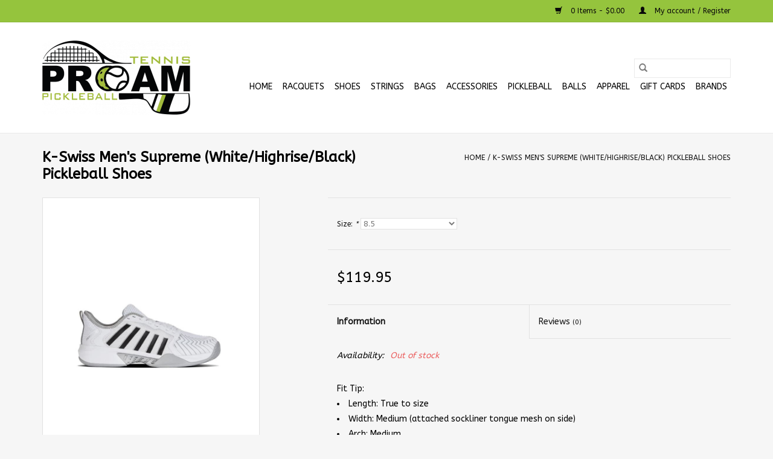

--- FILE ---
content_type: text/html;charset=utf-8
request_url: https://www.proamtennis.com/k-swiss-pickleball-supreme-white-highrise-black-me.html
body_size: 7187
content:
<!DOCTYPE html>
<html lang="us">
  <head>
    <meta charset="utf-8"/>
<!-- [START] 'blocks/head.rain' -->
<!--

  (c) 2008-2026 Lightspeed Netherlands B.V.
  http://www.lightspeedhq.com
  Generated: 22-01-2026 @ 19:10:26

-->
<link rel="canonical" href="https://www.proamtennis.com/k-swiss-pickleball-supreme-white-highrise-black-me.html"/>
<link rel="alternate" href="https://www.proamtennis.com/index.rss" type="application/rss+xml" title="New products"/>
<meta name="robots" content="noodp,noydir"/>
<meta property="og:url" content="https://www.proamtennis.com/k-swiss-pickleball-supreme-white-highrise-black-me.html?source=facebook"/>
<meta property="og:site_name" content="ProAm Tennis"/>
<meta property="og:title" content="K-Swiss Pickleball Supreme (White/Highrise/Black) Men&#039;s Shoes"/>
<meta property="og:image" content="https://cdn.shoplightspeed.com/shops/636614/files/49874894/k-swiss-k-swiss-mens-supreme-white-highrise-black.jpg"/>
<!--[if lt IE 9]>
<script src="https://cdn.shoplightspeed.com/assets/html5shiv.js?2025-02-20"></script>
<![endif]-->
<!-- [END] 'blocks/head.rain' -->
    <title>K-Swiss Pickleball Supreme (White/Highrise/Black) Men&#039;s Shoes - ProAm Tennis</title>
    <meta name="description" content="" />
    <meta name="keywords" content="K-Swiss, K-Swiss, Men&#039;s, , Supreme, (White/Highrise/Black), Pickleball, Shoes" />
    <meta http-equiv="X-UA-Compatible" content="IE=edge,chrome=1">
    <meta name="viewport" content="width=device-width, initial-scale=1.0">
    <meta name="apple-mobile-web-app-capable" content="yes">
    <meta name="apple-mobile-web-app-status-bar-style" content="black">

    <link rel="shortcut icon" href="https://cdn.shoplightspeed.com/shops/636614/themes/3581/v/41255/assets/favicon.ico?20200605223101" type="image/x-icon" />
    <link href='//fonts.googleapis.com/css?family=ABeeZee:400,300,600' rel='stylesheet' type='text/css'>
    <link href='//fonts.googleapis.com/css?family=ABeeZee:400,300,600' rel='stylesheet' type='text/css'>
    <link rel="shortcut icon" href="https://cdn.shoplightspeed.com/shops/636614/themes/3581/v/41255/assets/favicon.ico?20200605223101" type="image/x-icon" />
    <link rel="stylesheet" href="https://cdn.shoplightspeed.com/shops/636614/themes/3581/assets/bootstrap-min.css?2024052017080520200921071828" />
    <link rel="stylesheet" href="https://cdn.shoplightspeed.com/shops/636614/themes/3581/assets/style.css?2024052017080520200921071828" />
    <link rel="stylesheet" href="https://cdn.shoplightspeed.com/shops/636614/themes/3581/assets/settings.css?2024052017080520200921071828" />
    <link rel="stylesheet" href="https://cdn.shoplightspeed.com/assets/gui-2-0.css?2025-02-20" />
    <link rel="stylesheet" href="https://cdn.shoplightspeed.com/assets/gui-responsive-2-0.css?2025-02-20" />
    <link rel="stylesheet" href="https://cdn.shoplightspeed.com/shops/636614/themes/3581/assets/custom.css?2024052017080520200921071828" />
    
    <script src="https://cdn.shoplightspeed.com/assets/jquery-1-9-1.js?2025-02-20"></script>
    <script src="https://cdn.shoplightspeed.com/assets/jquery-ui-1-10-1.js?2025-02-20"></script>

    <script type="text/javascript" src="https://cdn.shoplightspeed.com/shops/636614/themes/3581/assets/global.js?2024052017080520200921071828"></script>
		<script type="text/javascript" src="https://cdn.shoplightspeed.com/shops/636614/themes/3581/assets/bootstrap-min.js?2024052017080520200921071828"></script>
    <script type="text/javascript" src="https://cdn.shoplightspeed.com/shops/636614/themes/3581/assets/jcarousel.js?2024052017080520200921071828"></script>
    <script type="text/javascript" src="https://cdn.shoplightspeed.com/assets/gui.js?2025-02-20"></script>
    <script type="text/javascript" src="https://cdn.shoplightspeed.com/assets/gui-responsive-2-0.js?2025-02-20"></script>

    <script type="text/javascript" src="https://cdn.shoplightspeed.com/shops/636614/themes/3581/assets/share42.js?2024052017080520200921071828"></script>

    <!--[if lt IE 9]>
    <link rel="stylesheet" href="https://cdn.shoplightspeed.com/shops/636614/themes/3581/assets/style-ie.css?2024052017080520200921071828" />
    <![endif]-->
    <link rel="stylesheet" media="print" href="https://cdn.shoplightspeed.com/shops/636614/themes/3581/assets/print-min.css?2024052017080520200921071828" />
  </head>
  <body>
    <header>
  <div class="topnav">
    <div class="container">
      
      <div class="right">
        <span role="region" aria-label="Cart">
          <a href="https://www.proamtennis.com/cart/" title="Cart" class="cart">
            <span class="glyphicon glyphicon-shopping-cart"></span>
            0 Items - $0.00
          </a>
        </span>
        <span>
          <a href="https://www.proamtennis.com/account/" title="My account" class="my-account">
            <span class="glyphicon glyphicon-user"></span>
                        	My account / Register
                      </a>
        </span>
      </div>
    </div>
  </div>

  <div class="navigation container">
    <div class="align">
      <div class="burger">
        <button type="button" aria-label="Open menu">
          <img src="https://cdn.shoplightspeed.com/shops/636614/themes/3581/assets/hamburger.png?20240117184956" width="32" height="32" alt="Menu">
        </button>
      </div>

              <div class="vertical logo">
          <a href="https://www.proamtennis.com/" title="ProAm Tennis">
            <img src="https://cdn.shoplightspeed.com/shops/636614/themes/3581/v/356817/assets/logo.png?20230411173150" alt="ProAm Tennis" />
          </a>
        </div>
      
      <nav class="nonbounce desktop vertical">
        <form action="https://www.proamtennis.com/search/" method="get" id="formSearch" role="search">
          <input type="text" name="q" autocomplete="off" value="" aria-label="Search" />
          <button type="submit" class="search-btn" title="Search">
            <span class="glyphicon glyphicon-search"></span>
          </button>
        </form>
        <ul region="navigation" aria-label=Navigation menu>
          <li class="item home ">
            <a class="itemLink" href="https://www.proamtennis.com/">Home</a>
          </li>
          
                    	<li class="item sub">
              <a class="itemLink" href="https://www.proamtennis.com/racquets/" title="Racquets">
                Racquets
              </a>
                            	<span class="glyphicon glyphicon-play"></span>
                <ul class="subnav">
                                      <li class="subitem">
                      <a class="subitemLink" href="https://www.proamtennis.com/racquets/babolat/" title="Babolat">Babolat</a>
                                          </li>
                	                    <li class="subitem">
                      <a class="subitemLink" href="https://www.proamtennis.com/racquets/dunlop/" title="Dunlop">Dunlop</a>
                                          </li>
                	                    <li class="subitem">
                      <a class="subitemLink" href="https://www.proamtennis.com/racquets/gamma/" title="Gamma">Gamma</a>
                                          </li>
                	                    <li class="subitem">
                      <a class="subitemLink" href="https://www.proamtennis.com/racquets/head/" title="Head">Head</a>
                                          </li>
                	                    <li class="subitem">
                      <a class="subitemLink" href="https://www.proamtennis.com/racquets/pro-kennex/" title="Pro Kennex">Pro Kennex</a>
                                          </li>
                	                    <li class="subitem">
                      <a class="subitemLink" href="https://www.proamtennis.com/racquets/volkl/" title="Volkl">Volkl</a>
                                          </li>
                	                    <li class="subitem">
                      <a class="subitemLink" href="https://www.proamtennis.com/racquets/wilson/" title="Wilson">Wilson</a>
                                          </li>
                	                    <li class="subitem">
                      <a class="subitemLink" href="https://www.proamtennis.com/racquets/yonex/" title="Yonex">Yonex</a>
                                          </li>
                	                    <li class="subitem">
                      <a class="subitemLink" href="https://www.proamtennis.com/racquets/junior-racquets/" title="Junior Racquets">Junior Racquets</a>
                                              <ul class="subnav">
                                                      <li class="subitem">
                              <a class="subitemLink" href="https://www.proamtennis.com/racquets/junior-racquets/size-17/" title="Size 17">Size 17</a>
                            </li>
                                                      <li class="subitem">
                              <a class="subitemLink" href="https://www.proamtennis.com/racquets/junior-racquets/size-19/" title="Size 19">Size 19</a>
                            </li>
                                                      <li class="subitem">
                              <a class="subitemLink" href="https://www.proamtennis.com/racquets/junior-racquets/size-21/" title="Size 21">Size 21</a>
                            </li>
                                                      <li class="subitem">
                              <a class="subitemLink" href="https://www.proamtennis.com/racquets/junior-racquets/size-23/" title="Size 23">Size 23</a>
                            </li>
                                                      <li class="subitem">
                              <a class="subitemLink" href="https://www.proamtennis.com/racquets/junior-racquets/size-25/" title="Size 25">Size 25</a>
                            </li>
                                                      <li class="subitem">
                              <a class="subitemLink" href="https://www.proamtennis.com/racquets/junior-racquets/size-26/" title="Size 26">Size 26</a>
                            </li>
                                                  </ul>
                                          </li>
                	                    <li class="subitem">
                      <a class="subitemLink" href="https://www.proamtennis.com/racquets/tecnifibre/" title="Tecnifibre">Tecnifibre</a>
                                          </li>
                	              	</ul>
                          </li>
                    	<li class="item sub">
              <a class="itemLink" href="https://www.proamtennis.com/shoes/" title="Shoes">
                Shoes
              </a>
                            	<span class="glyphicon glyphicon-play"></span>
                <ul class="subnav">
                                      <li class="subitem">
                      <a class="subitemLink" href="https://www.proamtennis.com/shoes/men/" title="Men">Men</a>
                                              <ul class="subnav">
                                                      <li class="subitem">
                              <a class="subitemLink" href="https://www.proamtennis.com/shoes/men/babolat/" title="Babolat">Babolat</a>
                            </li>
                                                      <li class="subitem">
                              <a class="subitemLink" href="https://www.proamtennis.com/shoes/men/diadora/" title="Diadora">Diadora</a>
                            </li>
                                                      <li class="subitem">
                              <a class="subitemLink" href="https://www.proamtennis.com/shoes/men/head/" title="Head">Head</a>
                            </li>
                                                      <li class="subitem">
                              <a class="subitemLink" href="https://www.proamtennis.com/shoes/men/k-swiss/" title="K-Swiss">K-Swiss</a>
                            </li>
                                                      <li class="subitem">
                              <a class="subitemLink" href="https://www.proamtennis.com/shoes/men/lotto/" title="Lotto">Lotto</a>
                            </li>
                                                      <li class="subitem">
                              <a class="subitemLink" href="https://www.proamtennis.com/shoes/men/mizuno/" title="Mizuno">Mizuno</a>
                            </li>
                                                      <li class="subitem">
                              <a class="subitemLink" href="https://www.proamtennis.com/shoes/men/wilson/" title="Wilson">Wilson</a>
                            </li>
                                                  </ul>
                                          </li>
                	                    <li class="subitem">
                      <a class="subitemLink" href="https://www.proamtennis.com/shoes/womens/" title="Women&#039;s">Women&#039;s</a>
                                              <ul class="subnav">
                                                      <li class="subitem">
                              <a class="subitemLink" href="https://www.proamtennis.com/shoes/womens/babolat/" title="Babolat">Babolat</a>
                            </li>
                                                      <li class="subitem">
                              <a class="subitemLink" href="https://www.proamtennis.com/shoes/womens/diadora/" title="Diadora">Diadora</a>
                            </li>
                                                      <li class="subitem">
                              <a class="subitemLink" href="https://www.proamtennis.com/shoes/womens/fila/" title="Fila">Fila</a>
                            </li>
                                                      <li class="subitem">
                              <a class="subitemLink" href="https://www.proamtennis.com/shoes/womens/head/" title="Head">Head</a>
                            </li>
                                                      <li class="subitem">
                              <a class="subitemLink" href="https://www.proamtennis.com/shoes/womens/k-swiss/" title="K-Swiss">K-Swiss</a>
                            </li>
                                                      <li class="subitem">
                              <a class="subitemLink" href="https://www.proamtennis.com/shoes/womens/lotto/" title="Lotto">Lotto</a>
                            </li>
                                                      <li class="subitem">
                              <a class="subitemLink" href="https://www.proamtennis.com/shoes/womens/mizuno/" title="Mizuno">Mizuno</a>
                            </li>
                                                      <li class="subitem">
                              <a class="subitemLink" href="https://www.proamtennis.com/shoes/womens/wilson/" title="Wilson">Wilson</a>
                            </li>
                                                  </ul>
                                          </li>
                	                    <li class="subitem">
                      <a class="subitemLink" href="https://www.proamtennis.com/shoes/junior/" title="Junior">Junior</a>
                                          </li>
                	              	</ul>
                          </li>
                    	<li class="item">
              <a class="itemLink" href="https://www.proamtennis.com/strings/" title="Strings">
                Strings
              </a>
                          </li>
                    	<li class="item sub">
              <a class="itemLink" href="https://www.proamtennis.com/bags/" title="Bags">
                Bags
              </a>
                            	<span class="glyphicon glyphicon-play"></span>
                <ul class="subnav">
                                      <li class="subitem">
                      <a class="subitemLink" href="https://www.proamtennis.com/bags/15-racquet-xl/" title="15 Racquet (XL)">15 Racquet (XL)</a>
                                          </li>
                	                    <li class="subitem">
                      <a class="subitemLink" href="https://www.proamtennis.com/bags/12-racquet-xl/" title="12 Racquet (XL)">12 Racquet (XL)</a>
                                          </li>
                	                    <li class="subitem">
                      <a class="subitemLink" href="https://www.proamtennis.com/bags/9-racquet-l/" title="9 Racquet (L)">9 Racquet (L)</a>
                                          </li>
                	                    <li class="subitem">
                      <a class="subitemLink" href="https://www.proamtennis.com/bags/6-racquet-m-l/" title="6 Racquet (M-L)">6 Racquet (M-L)</a>
                                          </li>
                	                    <li class="subitem">
                      <a class="subitemLink" href="https://www.proamtennis.com/bags/3-racquet-s/" title="3 Racquet (S)">3 Racquet (S)</a>
                                          </li>
                	                    <li class="subitem">
                      <a class="subitemLink" href="https://www.proamtennis.com/bags/backpack/" title="Backpack">Backpack</a>
                                          </li>
                	                    <li class="subitem">
                      <a class="subitemLink" href="https://www.proamtennis.com/bags/tote/" title="Tote">Tote</a>
                                          </li>
                	              	</ul>
                          </li>
                    	<li class="item sub">
              <a class="itemLink" href="https://www.proamtennis.com/accessories/" title="Accessories">
                Accessories
              </a>
                            	<span class="glyphicon glyphicon-play"></span>
                <ul class="subnav">
                                      <li class="subitem">
                      <a class="subitemLink" href="https://www.proamtennis.com/accessories/bottles/" title="Bottles">Bottles</a>
                                          </li>
                	                    <li class="subitem">
                      <a class="subitemLink" href="https://www.proamtennis.com/accessories/dampeners/" title="Dampeners">Dampeners</a>
                                          </li>
                	                    <li class="subitem">
                      <a class="subitemLink" href="https://www.proamtennis.com/accessories/gloves/" title="Gloves">Gloves</a>
                                          </li>
                	                    <li class="subitem">
                      <a class="subitemLink" href="https://www.proamtennis.com/accessories/hats/" title="Hats">Hats</a>
                                          </li>
                	                    <li class="subitem">
                      <a class="subitemLink" href="https://www.proamtennis.com/accessories/overgrips/" title="Overgrips">Overgrips</a>
                                          </li>
                	                    <li class="subitem">
                      <a class="subitemLink" href="https://www.proamtennis.com/accessories/proam-merch/" title="ProAm Merch">ProAm Merch</a>
                                          </li>
                	                    <li class="subitem">
                      <a class="subitemLink" href="https://www.proamtennis.com/accessories/replacement-grips/" title="Replacement Grips">Replacement Grips</a>
                                          </li>
                	                    <li class="subitem">
                      <a class="subitemLink" href="https://www.proamtennis.com/accessories/socks/" title="Socks">Socks</a>
                                          </li>
                	                    <li class="subitem">
                      <a class="subitemLink" href="https://www.proamtennis.com/accessories/sun-bum/" title="Sun Bum">Sun Bum</a>
                                          </li>
                	                    <li class="subitem">
                      <a class="subitemLink" href="https://www.proamtennis.com/accessories/towels/" title="Towels">Towels</a>
                                          </li>
                	                    <li class="subitem">
                      <a class="subitemLink" href="https://www.proamtennis.com/accessories/wristbands/" title="Wristbands">Wristbands</a>
                                          </li>
                	              	</ul>
                          </li>
                    	<li class="item sub">
              <a class="itemLink" href="https://www.proamtennis.com/pickleball/" title="Pickleball">
                Pickleball
              </a>
                            	<span class="glyphicon glyphicon-play"></span>
                <ul class="subnav">
                                      <li class="subitem">
                      <a class="subitemLink" href="https://www.proamtennis.com/pickleball/accesories/" title="Accesories">Accesories</a>
                                          </li>
                	                    <li class="subitem">
                      <a class="subitemLink" href="https://www.proamtennis.com/pickleball/bags/" title="Bags">Bags</a>
                                          </li>
                	                    <li class="subitem">
                      <a class="subitemLink" href="https://www.proamtennis.com/pickleball/balls/" title="Balls">Balls</a>
                                          </li>
                	                    <li class="subitem">
                      <a class="subitemLink" href="https://www.proamtennis.com/pickleball/shoes/" title="Shoes">Shoes</a>
                                              <ul class="subnav">
                                                      <li class="subitem">
                              <a class="subitemLink" href="https://www.proamtennis.com/pickleball/shoes/men/" title="Men">Men</a>
                            </li>
                                                      <li class="subitem">
                              <a class="subitemLink" href="https://www.proamtennis.com/pickleball/shoes/women/" title="Women">Women</a>
                            </li>
                                                  </ul>
                                          </li>
                	                    <li class="subitem">
                      <a class="subitemLink" href="https://www.proamtennis.com/pickleball/paddles/" title="Paddles">Paddles</a>
                                              <ul class="subnav">
                                                      <li class="subitem">
                              <a class="subitemLink" href="https://www.proamtennis.com/pickleball/paddles/ace-pickleball/" title="ACE Pickleball">ACE Pickleball</a>
                            </li>
                                                      <li class="subitem">
                              <a class="subitemLink" href="https://www.proamtennis.com/pickleball/paddles/apex-pickleball/" title="Apex Pickleball">Apex Pickleball</a>
                            </li>
                                                      <li class="subitem">
                              <a class="subitemLink" href="https://www.proamtennis.com/pickleball/paddles/babolat/" title="Babolat">Babolat</a>
                            </li>
                                                      <li class="subitem">
                              <a class="subitemLink" href="https://www.proamtennis.com/pickleball/paddles/crbn/" title="CRBN">CRBN</a>
                            </li>
                                                      <li class="subitem">
                              <a class="subitemLink" href="https://www.proamtennis.com/pickleball/paddles/diadem/" title="Diadem">Diadem</a>
                            </li>
                                                      <li class="subitem">
                              <a class="subitemLink" href="https://www.proamtennis.com/pickleball/paddles/engage/" title="Engage">Engage</a>
                            </li>
                                                      <li class="subitem">
                              <a class="subitemLink" href="https://www.proamtennis.com/pickleball/paddles/gearbox/" title="Gearbox">Gearbox</a>
                            </li>
                                                      <li class="subitem">
                              <a class="subitemLink" href="https://www.proamtennis.com/pickleball/paddles/head/" title="Head">Head</a>
                            </li>
                                                      <li class="subitem">
                              <a class="subitemLink" href="https://www.proamtennis.com/pickleball/paddles/joola/" title="Joola">Joola</a>
                            </li>
                                                      <li class="subitem">
                              <a class="subitemLink" href="https://www.proamtennis.com/pickleball/paddles/onix/" title="Onix">Onix</a>
                            </li>
                                                      <li class="subitem">
                              <a class="subitemLink" href="https://www.proamtennis.com/pickleball/paddles/paddletek/" title="Paddletek">Paddletek</a>
                            </li>
                                                      <li class="subitem">
                              <a class="subitemLink" href="https://www.proamtennis.com/pickleball/paddles/prodrive/" title="ProDrive">ProDrive</a>
                            </li>
                                                      <li class="subitem">
                              <a class="subitemLink" href="https://www.proamtennis.com/pickleball/paddles/pro-kennex/" title="Pro Kennex">Pro Kennex</a>
                            </li>
                                                      <li class="subitem">
                              <a class="subitemLink" href="https://www.proamtennis.com/pickleball/paddles/proxr/" title="ProXr">ProXr</a>
                            </li>
                                                      <li class="subitem">
                              <a class="subitemLink" href="https://www.proamtennis.com/pickleball/paddles/selkirk/" title="Selkirk">Selkirk</a>
                            </li>
                                                      <li class="subitem">
                              <a class="subitemLink" href="https://www.proamtennis.com/pickleball/paddles/wilson/" title="Wilson">Wilson</a>
                            </li>
                                                  </ul>
                                          </li>
                	              	</ul>
                          </li>
                    	<li class="item sub">
              <a class="itemLink" href="https://www.proamtennis.com/balls/" title="Balls">
                Balls
              </a>
                            	<span class="glyphicon glyphicon-play"></span>
                <ul class="subnav">
                                      <li class="subitem">
                      <a class="subitemLink" href="https://www.proamtennis.com/balls/tennis-balls/" title="Tennis Balls">Tennis Balls</a>
                                          </li>
                	              	</ul>
                          </li>
                    	<li class="item sub">
              <a class="itemLink" href="https://www.proamtennis.com/apparel/" title="Apparel">
                Apparel
              </a>
                            	<span class="glyphicon glyphicon-play"></span>
                <ul class="subnav">
                                      <li class="subitem">
                      <a class="subitemLink" href="https://www.proamtennis.com/apparel/mens-apparel/" title="Men&#039;s Apparel">Men&#039;s Apparel</a>
                                              <ul class="subnav">
                                                      <li class="subitem">
                              <a class="subitemLink" href="https://www.proamtennis.com/apparel/mens-apparel/shirts/" title="Shirts">Shirts</a>
                            </li>
                                                      <li class="subitem">
                              <a class="subitemLink" href="https://www.proamtennis.com/apparel/mens-apparel/shorts/" title="Shorts">Shorts</a>
                            </li>
                                                  </ul>
                                          </li>
                	              	</ul>
                          </li>
          
                    <li class="item">
            <a class="itemLink" href="https://www.proamtennis.com/giftcard/" title="Gift cards">Gift cards</a>
          </li>
          
          
                    	          		<li class="footerbrands item">
                <a class="itemLink" href="https://www.proamtennis.com/brands/" title="Brands">
                  Brands
                </a>
          		</li>
          	          
                  </ul>

        <span class="glyphicon glyphicon-remove"></span>
      </nav>
    </div>
  </div>
</header>

    <div class="wrapper">
      <div class="container content" role="main">
                <div>
  <div class="page-title row">
    <div class="col-sm-6 col-md-6">
      <h1 class="product-page">
                  K-Swiss Men&#039;s  Supreme (White/Highrise/Black) Pickleball Shoes
              </h1>

          </div>

  	<div class="col-sm-6 col-md-6 breadcrumbs text-right" role="nav" aria-label="Breadcrumbs">
  <a href="https://www.proamtennis.com/" title="Home">Home</a>

      / <a href="https://www.proamtennis.com/k-swiss-pickleball-supreme-white-highrise-black-me.html" aria-current="true">K-Swiss Men&#039;s  Supreme (White/Highrise/Black) Pickleball Shoes</a>
  </div>
	</div>

  <div class="product-wrap row">
    <div class="product-img col-sm-4 col-md-4" role="article" aria-label="Product images">
      <div class="zoombox">
        <div class="images">
                      <a class="zoom first" data-image-id="49874894">
                                              	<img src="https://cdn.shoplightspeed.com/shops/636614/files/49874894/1600x2048x2/k-swiss-k-swiss-mens-supreme-white-highrise-black.jpg" alt="K-Swiss K-Swiss Men&#039;s  Supreme (White/Highrise/Black) Pickleball Shoes">
                                          </a>
                      <a class="zoom" data-image-id="49874895">
                                              	<img src="https://cdn.shoplightspeed.com/shops/636614/files/49874895/1600x2048x2/k-swiss-k-swiss-mens-supreme-white-highrise-black.jpg" alt="K-Swiss K-Swiss Men&#039;s  Supreme (White/Highrise/Black) Pickleball Shoes">
                                          </a>
                      <a class="zoom" data-image-id="49874896">
                                              	<img src="https://cdn.shoplightspeed.com/shops/636614/files/49874896/1600x2048x2/k-swiss-k-swiss-mens-supreme-white-highrise-black.jpg" alt="K-Swiss K-Swiss Men&#039;s  Supreme (White/Highrise/Black) Pickleball Shoes">
                                          </a>
                  </div>

        <div class="thumbs row">
                      <div class="col-xs-3 col-sm-4 col-md-4">
              <a data-image-id="49874894">
                                                    	<img src="https://cdn.shoplightspeed.com/shops/636614/files/49874894/156x230x2/k-swiss-k-swiss-mens-supreme-white-highrise-black.jpg" alt="K-Swiss K-Swiss Men&#039;s  Supreme (White/Highrise/Black) Pickleball Shoes" title="K-Swiss K-Swiss Men&#039;s  Supreme (White/Highrise/Black) Pickleball Shoes"/>
                                                </a>
            </div>
                      <div class="col-xs-3 col-sm-4 col-md-4">
              <a data-image-id="49874895">
                                                    	<img src="https://cdn.shoplightspeed.com/shops/636614/files/49874895/156x230x2/k-swiss-k-swiss-mens-supreme-white-highrise-black.jpg" alt="K-Swiss K-Swiss Men&#039;s  Supreme (White/Highrise/Black) Pickleball Shoes" title="K-Swiss K-Swiss Men&#039;s  Supreme (White/Highrise/Black) Pickleball Shoes"/>
                                                </a>
            </div>
                      <div class="col-xs-3 col-sm-4 col-md-4">
              <a data-image-id="49874896">
                                                    	<img src="https://cdn.shoplightspeed.com/shops/636614/files/49874896/156x230x2/k-swiss-k-swiss-mens-supreme-white-highrise-black.jpg" alt="K-Swiss K-Swiss Men&#039;s  Supreme (White/Highrise/Black) Pickleball Shoes" title="K-Swiss K-Swiss Men&#039;s  Supreme (White/Highrise/Black) Pickleball Shoes"/>
                                                </a>
            </div>
                  </div>
      </div>
    </div>

    <div class="product-info col-sm-8 col-md-7 col-md-offset-1">
      <form action="https://www.proamtennis.com/cart/add/88651888/" id="product_configure_form" method="post">
                  <div class="product-option row" role="group" aria-label="Customize product">
            <div class="col-md-12">
              <input type="hidden" name="bundle_id" id="product_configure_bundle_id" value="">
<div class="product-configure">
  <div class="product-configure-options" aria-label="Select an option of the product. This will reload the page to show the new option." role="region">
    <div class="product-configure-options-option">
      <label for="product_configure_option_size">Size: <em aria-hidden="true">*</em></label>
      <select name="matrix[size]" id="product_configure_option_size" onchange="document.getElementById('product_configure_form').action = 'https://www.proamtennis.com/product/matrix/53791431/'; document.getElementById('product_configure_form').submit();" aria-required="true">
        <option value="8.5" selected="selected">8.5</option>
        <option value="9">9</option>
        <option value="9.5">9.5</option>
        <option value="10">10</option>
        <option value="10.5">10.5</option>
        <option value="11">11</option>
        <option value="11.5">11.5</option>
        <option value="12">12</option>
        <option value="13">13</option>
      </select>
      <div class="product-configure-clear"></div>
    </div>
  </div>
<input type="hidden" name="matrix_non_exists" value="">
</div>

            </div>
          </div>
        
        <div class="product-price row">
          <div class="price-wrap col-xs-5 col-md-5">
                        <span class="price" style="line-height: 30px;">$119.95
                                        </span>
          </div>

          <div class="cart col-xs-7 col-md-7">
            <div class="cart">
                          </div>
          </div>
        </div>
      </form>

      <div class="product-tabs row">
        <div class="tabs">
          <ul>
            <li class="active col-2 information"><a rel="info" href="#">Information</a></li>
                        <li class="col-2 reviews"><a rel="reviews" href="#">Reviews <small>(0)</small></a></li>          </ul>
        </div>

        <div class="tabsPages">
          <div class="page info active">
            <table class="details">
            	              	   						
                              <tr class="availability">
                  <td>Availability:</td>
                                    <td><span class="out-of-stock">Out of stock</span></td>
                                  </tr>
              
              
              
            </table>

                        <div class="clearfix"></div>

            <p><b>Fit Tip:</b></p>
<ul>
<li><b>Length:</b> True to size</li>
<li><b>Width:</b> Medium (attached sockliner tongue mesh on side)</li>
<li><b>Arch:</b> Medium</li>
<li><b>Overall Fit:</b> Little to no break-in</li>
</ul>
<p>K-Swiss is the first brand to introduce a court shoe specifically designed for Pickleball, one of the fastest-growing sports in the United States. Worn by pros, the Supreme incorporates new technologies including Surge 7.0 for maximum energy return and Dragguard 7.0, elevating outsole durability. Additionally, a comfortable upper bootie construction ensures a secure fit and quick play.</p>
<p><b>Weight:</b> 12.7 oz. (Size 10.5 Men's)</p>
<p><b>Color: </b>White/High Rise/Black</p>

                      </div>
          
          <div class="page reviews">
            
            <div class="bottom">
              <div class="right">
                <a href="https://www.proamtennis.com/account/review/53791431/">Add your review</a>
              </div>
              <span>0</span> stars based on <span>0</span> reviews
            </div>
          </div>
        </div>
      </div>
    </div>
  </div>

  <div class="product-actions row" role="complementary">
    <div class="social-media col-xs-12 col-md-4" role="group" aria-label="Share on social media">
      <div class="share42init" data-url="https://www.proamtennis.com/k-swiss-pickleball-supreme-white-highrise-black-me.html" data-image="https://cdn.shoplightspeed.com/shops/636614/files/49874894/300x250x2/k-swiss-k-swiss-mens-supreme-white-highrise-black.jpg"></div>
    </div>

    <div class="col-md-7 col-xs-12 col-md-offset-1">
      <div class="tags-actions row">
        <div class="tags col-xs-12 col-md-4" role="group" aria-label="Tags">
                              	          	<a href="https://www.proamtennis.com/brands/k-swiss/" title="K-Swiss"><h2>K-Swiss</h2></a>
                  </div>

        <div class="actions col-xs-12 col-md-8 text-right" role="group" aria-label="Actions">
          <a href="https://www.proamtennis.com/account/wishlistAdd/53791431/?variant_id=88651888" title="Add to wishlist">
            Add to wishlist
          </a> /
          <a href="https://www.proamtennis.com/compare/add/88651888/" title="Add to compare">
            Add to compare
          </a> /
                    <a href="#" onclick="window.print(); return false;" title="Print">
            Print
          </a>
        </div>
      </div>
    </div>
  </div>

	
  </div>


<script src="https://cdn.shoplightspeed.com/shops/636614/themes/3581/assets/jquery-zoom-min.js?2024052017080520200921071828" type="text/javascript"></script>
<script type="text/javascript">
function updateQuantity(way){
    var quantity = parseInt($('.cart input').val());

    if (way == 'up'){
        if (quantity < 10000){
            quantity++;
        } else {
            quantity = 10000;
        }
    } else {
        if (quantity > 1){
            quantity--;
        } else {
            quantity = 1;
        }
    }

    $('.cart input').val(quantity);
}
</script>

<div itemscope itemtype="https://schema.org/Product">
  <meta itemprop="name" content="K-Swiss K-Swiss Men&#039;s  Supreme (White/Highrise/Black) Pickleball Shoes">
  <meta itemprop="image" content="https://cdn.shoplightspeed.com/shops/636614/files/49874894/300x250x2/k-swiss-k-swiss-mens-supreme-white-highrise-black.jpg" />  <meta itemprop="brand" content="K-Swiss" />    <meta itemprop="itemCondition" itemtype="https://schema.org/OfferItemCondition" content="https://schema.org/NewCondition"/>
  <meta itemprop="gtin13" content="192935951066" />    

<div itemprop="offers" itemscope itemtype="https://schema.org/Offer">
      <meta itemprop="price" content="119.95" />
    <meta itemprop="priceCurrency" content="USD" />
    <meta itemprop="validFrom" content="2026-01-22" />
  <meta itemprop="priceValidUntil" content="2026-04-22" />
  <meta itemprop="url" content="https://www.proamtennis.com/k-swiss-pickleball-supreme-white-highrise-black-me.html" />
 </div>
</div>
      </div>

      <footer>
  <hr class="full-width" />
  <div class="container">
    <div class="social row">
      
            	<div class="social-media col-xs-12 col-md-12  text-center">
        	<div class="inline-block relative">
          	<a href="https://www.facebook.com/whatsinyourracket/" class="social-icon facebook" target="_blank" aria-label="Facebook ProAm Tennis"></a>          	          	          	          	          	          	<a href="https://www.instagram.com/proamtennispickleball/" class="social-icon instagram" target="_blank" aria-label="Instagram ProAm Tennis"></a>
          	        	</div>
      	</div>
          </div>

    <hr class="full-width" />

    <div class="links row">
      <div class="col-xs-12 col-sm-3 col-md-3" role="article" aria-label="Customer service links">
        <label class="footercollapse" for="_1">
          <strong>Customer service</strong>
          <span class="glyphicon glyphicon-chevron-down hidden-sm hidden-md hidden-lg"></span>
        </label>
        <input class="footercollapse_input hidden-md hidden-lg hidden-sm" id="_1" type="checkbox">
        <div class="list">
          <ul class="no-underline no-list-style">
                          <li>
                <a href="https://www.proamtennis.com/service/about/" title="About us" >
                  About us
                </a>
              </li>
                          <li>
                <a href="https://www.proamtennis.com/service/general-terms-conditions/" title="General terms &amp; conditions" >
                  General terms &amp; conditions
                </a>
              </li>
                          <li>
                <a href="https://www.proamtennis.com/service/privacy-policy/" title="Privacy policy" >
                  Privacy policy
                </a>
              </li>
                          <li>
                <a href="https://www.proamtennis.com/service/payment-methods/" title="Payment methods" >
                  Payment methods
                </a>
              </li>
                          <li>
                <a href="https://www.proamtennis.com/service/shipping-returns/" title="Shipping &amp; returns" >
                  Shipping &amp; returns
                </a>
              </li>
                          <li>
                <a href="https://www.proamtennis.com/service/" title="Customer support" >
                  Customer support
                </a>
              </li>
                          <li>
                <a href="https://www.proamtennis.com/sitemap/" title="Sitemap" >
                  Sitemap
                </a>
              </li>
                          <li>
                <a href="https://www.proamtennis.com/service/returns/" title="Returns/Warranties" >
                  Returns/Warranties
                </a>
              </li>
                          <li>
                <a href="https://www.proamtennis.com/service/magazine/" title="Magazine" >
                  Magazine
                </a>
              </li>
                      </ul>
        </div>
      </div>

      <div class="col-xs-12 col-sm-3 col-md-3" role="article" aria-label="Products links">
    		<label class="footercollapse" for="_2">
        	<strong>Products</strong>
          <span class="glyphicon glyphicon-chevron-down hidden-sm hidden-md hidden-lg"></span>
        </label>
        <input class="footercollapse_input hidden-md hidden-lg hidden-sm" id="_2" type="checkbox">
        <div class="list">
          <ul>
            <li><a href="https://www.proamtennis.com/collection/" title="All products">All products</a></li>
            <li><a href="https://www.proamtennis.com/giftcard/" title="Gift cards">Gift cards</a></li>            <li><a href="https://www.proamtennis.com/collection/?sort=newest" title="New products">New products</a></li>
            <li><a href="https://www.proamtennis.com/collection/offers/" title="Offers">Offers</a></li>
                        	<li><a href="https://www.proamtennis.com/brands/" title="Brands">Brands</a></li>
                                    <li><a href="https://www.proamtennis.com/index.rss" title="RSS feed">RSS feed</a></li>
          </ul>
        </div>
      </div>

      <div class="col-xs-12 col-sm-3 col-md-3" role="article" aria-label="My account links">
        <label class="footercollapse" for="_3">
        	<strong>
          	          		My account
          	        	</strong>
          <span class="glyphicon glyphicon-chevron-down hidden-sm hidden-md hidden-lg"></span>
        </label>
        <input class="footercollapse_input hidden-md hidden-lg hidden-sm" id="_3" type="checkbox">

        <div class="list">
          <ul>
            
                        	            		<li><a href="https://www.proamtennis.com/account/" title="Register">Register</a></li>
            	                        	            		<li><a href="https://www.proamtennis.com/account/orders/" title="My orders">My orders</a></li>
            	                        	                        	            		<li><a href="https://www.proamtennis.com/account/wishlist/" title="My wishlist">My wishlist</a></li>
            	                        	                      </ul>
        </div>
      </div>

      <div class="col-xs-12 col-sm-3 col-md-3" role="article" aria-label="Company info">
      	<label class="footercollapse" for="_4">
      		<strong>
                        	ProAm Tennis & Pickleball
                      </strong>
          <span class="glyphicon glyphicon-chevron-down hidden-sm hidden-md hidden-lg"></span>
        </label>
        <input class="footercollapse_input hidden-md hidden-lg hidden-sm" id="_4" type="checkbox">

        <div class="list">
        	          	<span class="contact-description">Biggest Selection in Southwest Florida! 13000 Tamiami Trail North  #3, Naples, FL 34110</span>
                  	          	<div class="contact" role="group" aria-label="Phone number: 239-597-1222">
            	<span class="glyphicon glyphicon-earphone"></span>
            	239-597-1222
          	</div>
        	        	          	<div class="contact">
            	<span class="glyphicon glyphicon-envelope"></span>
            	<a href="/cdn-cgi/l/email-protection#99eafcebeff0fafcd9e9ebf6f8f4edfcf7f7f0eab7faf6f4" title="Email" aria-label="Email: service@proamtennis.com">
              	<span class="__cf_email__" data-cfemail="74071106021d17113404061b151900111a1a1d075a171b19">[email&#160;protected]</span>
            	</a>
          	</div>
        	        </div>

                
              </div>
    </div>
  	<hr class="full-width" />
  </div>

  <div class="copyright-payment">
    <div class="container">
      <div class="row">
        <div class="copyright col-md-6">
          © Copyright 2026 ProAm Tennis
                    	- Powered by
          	          		<a href="http://www.lightspeedhq.com" title="Lightspeed" target="_blank" aria-label="Powered by Lightspeed">Lightspeed</a>
          		          	                  </div>
        <div class="payments col-md-6 text-right">
                      <a href="https://www.proamtennis.com/service/payment-methods/" title="Credit Card">
              <img src="https://cdn.shoplightspeed.com/assets/icon-payment-creditcard.png?2025-02-20" alt="Credit Card" />
            </a>
                      <a href="https://www.proamtennis.com/service/payment-methods/" title="Invoice">
              <img src="https://cdn.shoplightspeed.com/assets/icon-payment-invoice.png?2025-02-20" alt="Invoice" />
            </a>
                  </div>
      </div>
    </div>
  </div>
</footer>
    </div>
    <!-- [START] 'blocks/body.rain' -->
<script data-cfasync="false" src="/cdn-cgi/scripts/5c5dd728/cloudflare-static/email-decode.min.js"></script><script>
(function () {
  var s = document.createElement('script');
  s.type = 'text/javascript';
  s.async = true;
  s.src = 'https://www.proamtennis.com/services/stats/pageview.js?product=53791431&hash=0922';
  ( document.getElementsByTagName('head')[0] || document.getElementsByTagName('body')[0] ).appendChild(s);
})();
</script>
<!-- [END] 'blocks/body.rain' -->
      <script>(function(){function c(){var b=a.contentDocument||a.contentWindow.document;if(b){var d=b.createElement('script');d.innerHTML="window.__CF$cv$params={r:'9c2159f7defdefe9',t:'MTc2OTEwOTAyNi4wMDAwMDA='};var a=document.createElement('script');a.nonce='';a.src='/cdn-cgi/challenge-platform/scripts/jsd/main.js';document.getElementsByTagName('head')[0].appendChild(a);";b.getElementsByTagName('head')[0].appendChild(d)}}if(document.body){var a=document.createElement('iframe');a.height=1;a.width=1;a.style.position='absolute';a.style.top=0;a.style.left=0;a.style.border='none';a.style.visibility='hidden';document.body.appendChild(a);if('loading'!==document.readyState)c();else if(window.addEventListener)document.addEventListener('DOMContentLoaded',c);else{var e=document.onreadystatechange||function(){};document.onreadystatechange=function(b){e(b);'loading'!==document.readyState&&(document.onreadystatechange=e,c())}}}})();</script><script defer src="https://static.cloudflareinsights.com/beacon.min.js/vcd15cbe7772f49c399c6a5babf22c1241717689176015" integrity="sha512-ZpsOmlRQV6y907TI0dKBHq9Md29nnaEIPlkf84rnaERnq6zvWvPUqr2ft8M1aS28oN72PdrCzSjY4U6VaAw1EQ==" data-cf-beacon='{"rayId":"9c2159f7defdefe9","version":"2025.9.1","serverTiming":{"name":{"cfExtPri":true,"cfEdge":true,"cfOrigin":true,"cfL4":true,"cfSpeedBrain":true,"cfCacheStatus":true}},"token":"8247b6569c994ee1a1084456a4403cc9","b":1}' crossorigin="anonymous"></script>
</body>
</html>


--- FILE ---
content_type: text/javascript;charset=utf-8
request_url: https://www.proamtennis.com/services/stats/pageview.js?product=53791431&hash=0922
body_size: -412
content:
// SEOshop 22-01-2026 19:10:27